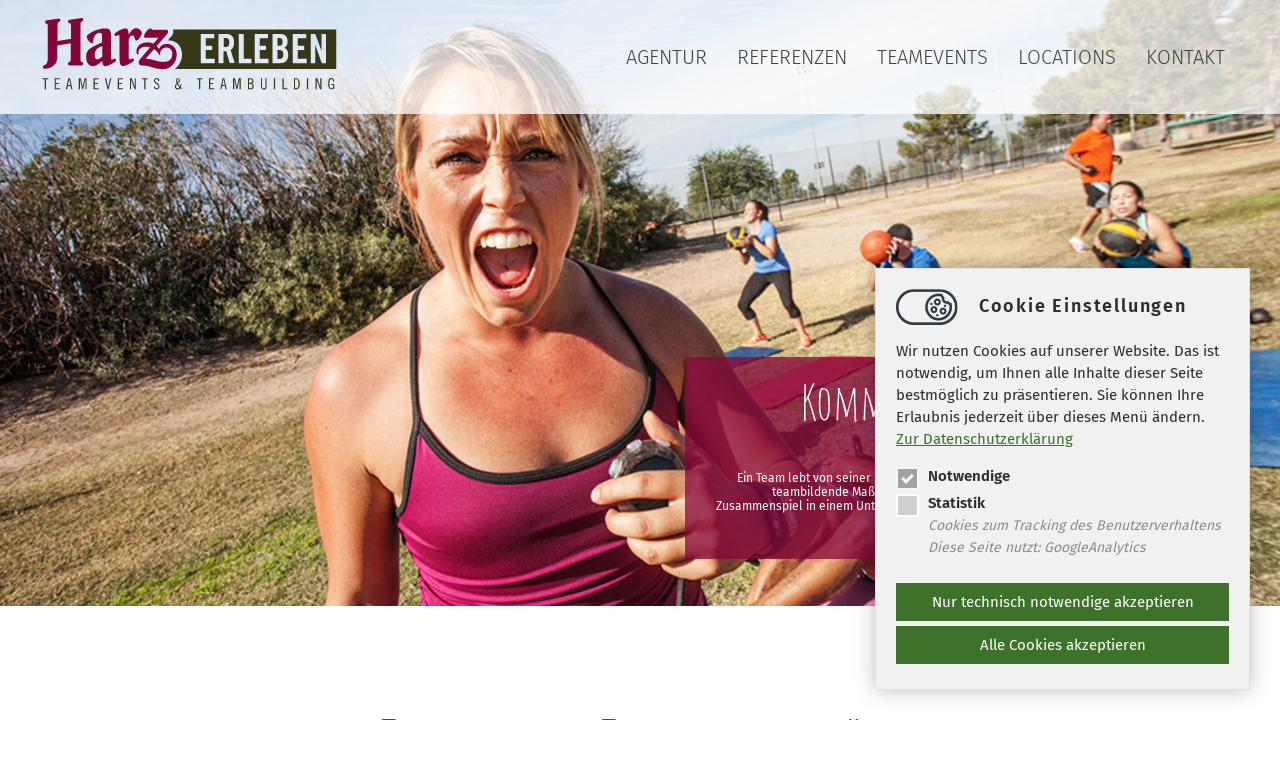

--- FILE ---
content_type: text/html; charset=utf-8
request_url: https://www.harz-erleben.de/home.html
body_size: 7230
content:
<!DOCTYPE html>
<html lang="de-DE">
<head>

<meta http-equiv="Content-Type" content="text/html; charset=utf-8">
<!-- 
	==================================
	Ideengeist web solutions
	www.ideengeist.de  
	==================================

	This website is powered by TYPO3 - inspiring people to share!
	TYPO3 is a free open source Content Management Framework initially created by Kasper Skaarhoj and licensed under GNU/GPL.
	TYPO3 is copyright 1998-2019 of Kasper Skaarhoj. Extensions are copyright of their respective owners.
	Information and contribution at https://typo3.org/
-->

<base href="https://www.harz-erleben.de/">
<link rel="shortcut icon" href="/fileadmin/template_he/img/favicon.png" type="image/png">
<title>Harz Erleben: Home</title>
<meta name="generator" content="TYPO3 CMS">
<meta name="language" content="de">
<meta name="robots" content="INDEX,FOLLOW">
<meta name="keywords" content="teambuilding events, teamevent, team events, teamevents, teamentwicklung, teamtrainings, teamerlebnis, teamausflug, seminare, seminar, abendevent, tagung, tagungen, mehrtagesevent, kurzprogramm, kurzprogramme, harz, teamgeist, incentive reise, firmenevents">
<meta name="description" content="„Harz erleben“ bietet die Möglichkeit, im Harz ein unvergessliches Teamevent zu erleben. Ob Indoor oder Outdoor – erhalten Sie Inspiration für Ihr Teambuilding.">


<link rel="stylesheet" type="text/css" href="typo3temp/assets/css/93d082f37b.css?1604069140" media="all">
<link rel="stylesheet" type="text/css" href="typo3temp/assets/css/361c438f87.css?1604069822" media="all">
<link rel="stylesheet" type="text/css" href="fileadmin/template_he/css/style.css?1644844910" media="all">
<link rel="stylesheet" type="text/css" href="typo3temp/assets/css/92adb11ea1.css?1638564695" media="all">



<script src="fileadmin/template_he/js/jquery.js?1504784184" type="text/javascript"></script>
<script src="typo3temp/assets/js/9a38f34785.js?1604068939" type="text/javascript"></script>


<meta http-equiv="X-UA-Compatible" content="IE=edge,chrome=1" />
<meta name="viewport" content="width=device-width, initial-scale=1" />
<link rel="stylesheet" type="text/css" href="fileadmin/template_he/css/responsive.css" media="screen" />
<!-- Global Site Tag (gtag.js) - Google Analytics -->
<script>
$(document).ready(function() { if ($.fn.igcookieconsent.preference("analytics") === true) {  

var script = document.createElement("script");
script.src = "https://www.googletagmanager.com/gtag/js?id=G-Q14M0Z8F6F";
document.head.appendChild(script);

  window.dataLayer = window.dataLayer || [];
  function gtag(){dataLayer.push(arguments);}
  gtag('js', new Date());

  gtag('config', 'G-Q14M0Z8F6F', { 'anonymize_ip': true });

}}); </script>
</head>
<body>


<div class="all nbar">
  <div class="main">
    <div class="logo"><a href="/" title="Harz Erleben"><svg version="1.1" id="Ebene_1" xmlns="http://www.w3.org/2000/svg" xmlns:xlink="http://www.w3.org/1999/xlink" x="0px" y="0px"
   viewBox="0 0 271 66" style="enable-background:new 0 0 271 66;" xml:space="preserve">
<style type="text/css">
  .st0{fill:#84073A;}
  .st1{fill:#363719;}
  
.collapse .st0, collapse .st1 { fill:#ffffff; }  
</style>
<g>
  <path class="st0" d="M59,9.4c3.1,0,5.1,0.9,5.1,6.1v19.8c0,1.6,0.2,2.2,0.8,2.2c1.1,0,2.1-0.8,2.8-0.8c0.6,0,1.1,0.6,1.1,1.4
    c0,0.5-0.4,1.1-1.2,1.6c-2.9,2.2-7.2,3.9-8.7,3.9c-1.8,0-2.6-1.6-2.6-4.8c-3,2.5-5.5,4.8-8.4,4.8c-4.2,0-6.2-3.7-6.2-8.1
    c0-5.6,2.2-7.5,7-9.9l7.3-3.6v-6.5c0-1.1-0.6-2.1-2.1-2.1c-3.3,0-5.8,3.2-5.8,8.1c0,0.9-0.5,1.3-1.3,1.3c-1.5,0-4.5-3.9-4.5-5.6
    c0-1,0.2-1.4,1.1-2.2C46,12.7,53.1,9.4,59,9.4 M56.2,34.9v-9.6l-3.3,1.6c-2.3,1.2-3.4,3.5-3.4,6.6c0,2.7,0.6,3.9,2.3,3.9
    C53,37.4,54.8,36.1,56.2,34.9"/>
  <path class="st0" d="M80.2,19.4v15.8c0,1.6,0.2,2.2,0.8,2.2c1.1,0,2.1-0.8,2.8-0.8c0.6,0,1.1,0.6,1.1,1.4c0,0.5-0.4,1.1-1.2,1.6
    c-2.9,2.2-7.2,3.9-8.7,3.9c-2.2,0-3.1-1.8-3.1-5.5V17.7c0-1.6-0.2-2.2-0.8-2.2c-1.1,0-2.1,0.8-2.8,0.8c-0.6,0-1.1-0.6-1.1-1.4
    c0-0.5,0.4-1.1,1.2-1.6c2.9-2.2,7-3.9,8.6-3.9c2.2,0,3.1,1.6,3.1,6.1c0,0,2.6-6.3,6.6-6.3c3.1,0,5.3,2.8,5.3,4.6s-3.2,6.6-4.8,6.6
    c-0.8,0-1.1-0.4-1.4-1.3c-0.4-1.2-0.8-3.4-2.7-3.4C81.2,15.8,80.2,19.4,80.2,19.4"/>
  <path class="st0" d="M92.3,42.9c-1.9,0-3.1-0.6-3.1-2.6c0-1.4,0.5-2.2,1.8-3.8l8.5-10c-1.2-0.4-2.4-0.5-3.7-0.5
    c-4.1,0-6.9,1.9-6.9,5.2c0,0.5,0.2,0.9,0.2,1.3c0,0.3-0.2,0.6-0.6,0.6c-0.6,0-1.4-0.9-1.4-3.1c0-4.8,4.4-8,10-8
    c2,0,3.8,0.4,5.4,1.2l4.6-5.4H95.3c-0.8,0-1.3-0.4-1.3-1.4c0-2.2,3.8-6.9,5.6-6.9c1.4,0,1.4,1.1,2,1.1h11.8c1.7,0,2.3,0.6,2.3,1.7
    c0,0.9-0.3,1.7-1.2,2.6l-9.1,10.4c0.9,0.8,1.5,1.8,2.1,2.8c1.1-3.2,4.1-4.7,6.9-4.7c5.5,0,9.1,4.1,9.1,9.8c0,6-4.4,13.1-12.8,13.1
    C103.4,46.2,99.2,42.9,92.3,42.9 M103.1,28.1l-7.7,8.8c6.9,0,10,2.8,16,2.8c5.2,0,8.1-2.4,8.1-7.4c0-3.1-1.8-5.6-5.4-5.6
    c-2.6,0-5.6,1.9-5.6,6.2c0,0.8-0.9,0.8-1.1,0.2C106.6,31.1,105.1,29.4,103.1,28.1"/>
  <path class="st0" d="M28,18.9L27.9,7c0-1.9-0.5-2.2-1.4-2.4c-0.8-0.2-1.2-0.6-1.2-1.4c0-1.2,0.8-1.6,2.2-1.7l9.6-1.4
    c1.3-0.2,2.1,0.2,2.1,1.4c0,0.6-0.3,1.1-1.2,1.6c-1.2,0.6-1.5,1.1-1.5,3.2v30.9c0,1.9,0.5,2.2,1.4,2.5c0.8,0.2,1.2,0.8,1.2,1.6
    c0,1.1-0.8,1.6-2,1.6h-9.9c-1.3,0-2-0.5-2-1.6c0-0.8,0.4-1.4,1.2-1.6c0.9-0.2,1.4-0.6,1.4-2.5V22.8l-12.2,2.1l0.1,10.2
    c0,7-5.4,10.8-11.5,10.8c-1.1,0-1.6-0.6-1.6-1.5c0-1.1,0.6-1.4,1.7-1.9c1.6-0.8,2.8-2,2.8-7.1V7.5c0-1.9-0.5-2.2-1.4-2.4
    C5,4.8,4.6,4.5,4.6,3.7c0-1.2,0.8-1.6,2.2-1.7l9.5-1.4c1.3-0.2,2.1,0.2,2.1,1.4c0,0.6-0.3,1.1-1.2,1.6c-1.2,0.6-1.5,1.1-1.5,3.2v14
    L28,18.9z"/>
</g>
<g>
  <path class="st1" d="M219.2,21.8c0-2.5-0.9-3.7-2.9-3.7h-1.7v7.1h1.6C217.9,25.2,219.2,24.1,219.2,21.8z"/>
  <path class="st1" d="M167.5,18.1h-1.6v8.1h1.6c2.5,0,3.4-0.9,3.4-4.1S170,18.1,167.5,18.1z"/>
  <path class="st1" d="M216.1,28.9h-1.5v8.1h1.9c2.4,0,3.3-1.4,3.3-4.1C219.8,30.3,218.8,28.9,216.1,28.9z"/>
  <path class="st1" d="M120.2,10.4c0.2,0.5,0.3,1.1,0.3,1.7c0,1.8-0.6,3.3-2,4.6l-3.1,3.6c0.2,0,0.5-0.1,0.8-0.1
    c7.1,0,12.1,5.3,12.1,12.8c0,4.9-2.3,9.9-6.5,13.1h145.7V10.4H120.2z M157.8,40.8h-12.6V14.4h12.1v3.9h-7.6v6.8h5.8v3.9h-5.8v7.8
    h8.1V40.8z M171.4,40.8l-3.2-10.9c-0.6,0.1-1.5,0.1-2.4,0.1v10.8h-4.5V14.4h6.4c5.1,0,7.6,2.2,7.6,7.8c0,4.2-1.6,5.9-3.2,6.6
    l3.8,11.9H171.4z M191.1,40.8h-11.6V14.4h4.5v22.5h7.1L191.1,40.8L191.1,40.8z M206.5,40.8h-12.6V14.4H206v3.9h-7.6v6.8h5.8v3.9
    h-5.8v7.8h8.1V40.8z M217.2,40.8h-7.2V14.4h6.7c4.9,0,7,2.5,7,7c0,2.3-0.9,4.6-3.1,5.5c2.3,1,3.6,2.8,3.6,6.2
    C224.3,37.5,222.4,40.8,217.2,40.8z M240.9,40.8h-12.6V14.4h12.1v3.9h-7.6v6.8h5.8v3.9h-5.8v7.8h8.1V40.8z M258.4,40.8h-3.9
    l-5.8-16.5h-0.1v16.5h-4.1V14.4h4.2l5.5,15.1h0.1V14.4h4.1V40.8z"/>
</g>
<g>
  <path class="st1" d="M7.4,54.5v0.9H5.4v9.1H4.3v-9.1H2.2v-0.9H7.4z"/>
  <path class="st1" d="M17.8,54.5v0.9h-3.5v3.4h2.6v0.9h-2.6v3.8H18v0.9h-4.7v-9.9L17.8,54.5L17.8,54.5z"/>
  <path class="st1" d="M27.1,54.5l2.2,9.9h-1.1l-0.6-2.9h-2.5l-0.6,2.9h-1.1l2.2-9.9H27.1z M25.3,60.5h2.2l-1.1-5.4l0,0L25.3,60.5z"/>
  <path class="st1" d="M36.8,54.5l1.8,7.5l0,0l1.7-7.5h1.7v9.9h-1v-9.1l0,0l-2.1,9.1h-0.7l-2.1-9.1l0,0v9.1h-1v-9.9H36.8z"/>
  <path class="st1" d="M53,54.5v0.9h-3.5v3.4h2.6v0.9h-2.6v3.8h3.6v0.9h-4.7v-9.9L53,54.5L53,54.5z"/>
  <path class="st1" d="M59.8,54.5l1.8,7.9l0,0l1.8-7.9h1.1L62,64.4h-1l-2.4-9.9H59.8z"/>
  <path class="st1" d="M74.9,54.5v0.9h-3.5v3.4H74v0.9h-2.6v3.8h3.6v0.9h-4.7v-9.9L74.9,54.5L74.9,54.5z"/>
  <path class="st1" d="M82.9,54.5l2.6,7.4l0,0v-7.4h1.1v9.9h-1.2l-3.1-8.6l0,0v8.6h-1.1v-9.9H82.9z"/>
  <path class="st1" d="M97.4,54.5v0.9h-2.1v9.1h-1.1v-9.1h-2.1v-0.9H97.4z"/>
  <path class="st1" d="M106.8,57c-0.1-1-0.5-1.8-1.5-1.8c-0.8,0-1.4,0.5-1.4,1.3c0,2.2,4,2.3,4,5.5c0,1.6-0.9,2.5-2.5,2.5c-1.6,0-2.5-1.1-2.5-2.8
    h1c0,1.2,0.6,1.9,1.6,1.9c0.9,0,1.5-0.6,1.5-1.6c0-2.2-4-2.5-4-5.4c0-1.4,0.9-2.3,2.4-2.3s2.4,0.9,2.5,2.7
    C107.9,57,106.8,57,106.8,57z"/>
  <path class="st1" d="M127.8,59.6c-0.1,1.2-0.2,1.9-0.7,2.9c0.4,0.4,0.8,0.8,1.2,1.1l-0.6,0.8c-0.4-0.2-0.9-0.5-1.2-0.9
    c-0.5,0.6-1.3,1.1-2.1,1.1c-1.6,0-2.5-1-2.5-2.5c0-1.5,1-2.4,1.6-3.1c-0.2-0.5-0.7-1.8-0.7-2.5c0-1.4,0.8-2.1,1.8-2.1
    c1.1,0,1.8,0.8,1.8,1.8c0,1.4-0.9,2.2-1.8,3c0.5,1,1.1,1.9,1.8,2.8c0.3-0.7,0.4-1.5,0.5-2.2L127.8,59.6z M124.5,63.6
    c0.5,0,1.1-0.4,1.4-0.8c-0.8-0.9-1.5-2.1-2-3c-0.5,0.5-1.1,1.4-1.1,2.1C122.9,62.9,123.4,63.6,124.5,63.6z M124.3,58.2
    c0.6-0.8,1.1-1.4,1.1-2.3c0-0.5-0.4-0.9-0.7-0.9c-0.5,0-0.9,0.3-0.9,1.3C123.8,57.1,124,57.6,124.3,58.2z"/>
  <path class="st1" d="M146.8,54.5v0.9h-2.1v9.1h-1.1v-9.1h-2.1v-0.9H146.8z"/>
  <path class="st1" d="M157.2,54.5v0.9h-3.5v3.4h2.6v0.9h-2.6v3.8h3.6v0.9h-4.7v-9.9L157.2,54.5L157.2,54.5z"/>
  <path class="st1" d="M166.5,54.5l2.2,9.9h-1.1l-0.6-2.9h-2.5l-0.6,2.9h-1.1l2.2-9.9H166.5z M164.7,60.5h2.2l-1.1-5.4l0,0L164.7,60.5z"/>
  <path class="st1" d="M176.1,54.5l1.8,7.5l0,0l1.7-7.5h1.7v9.9h-1v-9.1l0,0l-2.1,9.1h-0.7l-2.1-9.1l0,0v9.1h-1v-9.9H176.1z"/>
  <path class="st1" d="M187.8,54.5h2.6c1.5,0,2.4,1,2.4,2.5c0,1-0.5,1.9-1.5,2.2l0,0c1.2,0.3,1.8,1.3,1.8,2.5c0,1.8-1,2.8-3.2,2.8h-2L187.8,54.5
    L187.8,54.5z M188.9,58.7h0.6c1.5,0,2.2-0.5,2.2-1.8c0-1.1-0.5-1.5-1.8-1.5h-1.1V58.7z M188.9,63.5h1.1c1.3,0,2-0.6,2-1.8
    c0-1.3-0.6-2-2-2h-1.1V63.5z"/>
  <path class="st1" d="M200.6,54.5v7.3c0,1,0.3,1.9,1.5,1.9s1.5-0.9,1.5-1.9v-7.3h1.1v7.4c0,1.6-0.8,2.8-2.5,2.8s-2.5-1.2-2.5-2.8v-7.4H200.6z"/>
  <path class="st1" d="M212.4,54.5v9.9h-1.1v-9.9H212.4z"/>
  <path class="st1" d="M220.2,54.5v9.1h3.2v0.9h-4.3v-9.9H220.2z"/>
  <path class="st1" d="M229.4,54.5h1.8c2.1,0,3.4,1.2,3.4,5s-1.3,5-3.4,5h-1.8V54.5z M230.4,63.5h0.6c1.6,0,2.5-0.6,2.5-4.1s-0.9-4.1-2.5-4.1
    h-0.6V63.5z"/>
  <path class="st1" d="M242.2,54.5v9.9h-1.1v-9.9H242.2z"/>
  <path class="st1" d="M250.5,54.5l2.6,7.4l0,0v-7.4h1.1v9.9H253l-3.1-8.6l0,0v8.6h-1.1v-9.9H250.5z"/>
  <path class="st1" d="M264.8,57.5c-0.1-1.3-0.5-2.3-1.6-2.3c-1.2,0-1.8,1.1-1.8,4.2c0,3.1,0.6,4.2,1.8,4.2c1,0,1.6-0.5,1.6-1.6v-1.4h-1.4v-0.9
    h2.4v4.6h-0.7l-0.1-0.8c-0.4,0.5-1,0.9-1.8,0.9c-1.8,0-2.9-1.4-2.9-5.1c0-3.8,1.1-5.1,2.9-5.1c1.8,0,2.5,1.6,2.6,3.2H264.8z"/>
</g>
</svg></a></div>
    <div class="navi"><ul class="l1"><li class="i-19"><a href="agentur.html" title="Agentur">Agentur</a></li><li class="i-269"><a href="referenzen.html" title="Referenzen">Referenzen</a></li><li class="i-20"><a href="teamevents.html" title="Teamevents">Teamevents</a><ul class="l2"><li class="i-28"><a href="teamevents/teambuildingteamtraining.html" title="Teambuilding/Teamtraining">Teambuilding/Teamtraining</a></li><li class="i-187"><a href="teamevents/weihnachtsfeiern.html" title="Weihnachtsfeiern">Weihnachtsfeiern</a></li><li class="i-31"><a href="teamevents/abendevents.html" title="Abendevents">Abendevents</a></li></ul></li><li class="i-201"><a href="locations.html" title="Locations">Locations</a><ul class="l2"><li class="i-33"><a href="locations/eventlocations.html" title="Eventlocations">Eventlocations</a></li><li class="i-32"><a href="locations/tagungenseminare.html" title="Tagungen/Seminare">Tagungen/Seminare</a></li><li class="i-204"><a href="locations/fuerst-stolberg-huette-ilsenburg.html" title="Fürst Stolberg Hütte Ilsenburg">Fürst Stolberg Hütte Ilsenburg</a></li><li class="i-311"><a href="locations/fuerstlicher-marstall-wernigerode.html" title="Fürstlicher Marstall Wernigerode">Fürstlicher Marstall Wernigerode</a></li></ul></li><li class="i-23"><a href="kontakt.html" title="Kontakt">Kontakt</a></li></ul></div>
    <a class="mobileMenuOpen" href="#mobilemenu"></a>
    <div class="clear"></div>
  </div>
</div> 
<div class="all"><div id="slider"><div class="slide"><img src="fileadmin/_processed_/3/a/csm_header_agentur_klein_2d19c1b4c4.jpg" width="100%" /><div class="all"><div class="main"><div class="box"><span class="ueb">Komm, wir machen Teamwork!</span><p class="bodytext">Ich Team. Du work.<br />Ein Team lebt von seiner Motivation. Neuen Schwung kann ein Betriebsausflug oder eine teambildende Maßnahme bringen. Harz erleben hat Ideen und Bausteine, die das Zusammenspiel in einem Unternehmen stärken, sei es sportlich, beim Kochkurs oder einem Outdoor-Training im Harz.&nbsp;</p></div></div></div></div></div></div>
<div class="all content"><div class="main"><!--TYPO3SEARCH_begin--><div class="csc-header csc-header-n1"><h1 class="csc-header-alignment-center csc-firstHeader">Teamevents und Teamerlebnisse im Harz</h1></div><p class="align-center">Sie sind auf der Suche nach einem ganz besonderen Teamevent in einzigartigen Locations?<br />Im Harz kann man: fliegen, sich in Bäche stürzen, mit Fabelwesen um die Häuser ziehen, richtig gut essen, Kultur genießen, Spuren im Schnee hinterlassen ... und noch viel mehr erleben!&nbsp;<br />Gemeinsam mit den besten Partnern der Region haben wir attraktive Programme für Ihr Teamevent entwickelt. Dabei wird die Kommunikation untereinander trainiert und das Arbeitsklima verbessert.&nbsp;<br />Ob Outdoorevent oder Abendgala – wir erstellen Ihnen ein Angebot, welches genau zu Ihren Wünschen und Ihrem Team passt.&nbsp;</p><!--TYPO3SEARCH_end--></div></div><div class="all content"><div class="main"><!--TYPO3SEARCH_begin--><div class="teaserstage"><div class="teaser teaser1-3"><div class="teaserC olive"><img src="fileadmin/_processed_/1/0/csm_teaser1_2877fa6280.jpg" width="100%" /><div class="overlay"><span class="ueb"><a href="teamevents.html" title="Teambuilding/ Teamtraining">Teambuilding/ Teamtraining</a></span><p class="bodytext">... gemeinsam intensiv mit Sport oder Spielen mehr erleben. Das stärkt das Zusammenspiel Ihres Teams.</p></div></div></div><div class="teaser teaser1-3"><img src="fileadmin/user_upload/harz-erleben/teaser/teaser2.jpg" width="100%" /><div class="overlay"><span class="ueb"></span></div></div><div class="teaser teaser1-3"><div class="teaserC red"><img src="" width="100%" /><div class="overlay"><span class="ueb"><a href="teamevents.html" title="Kurz- und Tagesprogramme">Kurz- und Tagesprogramme</a></span><p class="bodytext">... als Baustein oder Rahmenprogramm<br />für Tagungen und Betriebsausflüge </p></div></div></div><div class="teaser teaser1-3h"><div class="teaserC grey"><img src="fileadmin/user_upload/teaser3.jpg" width="100%" /><div class="overlay"><span class="ueb"><a href="teamevents.html" title="Ein-/ Mehrtagesevents für Teams">Ein-/ Mehrtagesevents für Teams</a></span><p class="align-center">... ob offline oder GPS gesteuert, <br />als Challenge oder Actionprogramm<br />für Teams oder die, <br />die es noch werden sollen, <br />diese Programme steigern den Teamgeist.<br /><br /></p></div></div></div><div class="teaser teaser2-3"><img src="fileadmin/user_upload/harz-erleben/teaser/teaser4.jpg" width="100%" /><div class="overlay"><span class="ueb"></span></div></div><div class="teaser teaser1-3"><div class="teaserC blue"><img src="" width="100%" /><div class="overlay"><span class="ueb"><a href="locations.html" title="Tagungen/ Seminare">Tagungen/ Seminare</a></span><p class="bodytext">... gemeinsam bei Ihrer Firmenveranstaltung intensiv mehr erleben</p></div></div></div><div class="teaser teaser1-3"><div class="teaserC olive"><img src="" width="100%" /><div class="overlay"><span class="ueb"><a href="locations.html" title="Abendevents">Abendevents</a></span><p class="bodytext">... urig oder im Galaoutfit, <br />Hauptsache ein Teamerlebnis mit Spaß. </p></div></div></div><div class="clear"></div></div><!--TYPO3SEARCH_end--></div></div><div class="all dist"><img src="fileadmin/_processed_/2/2/csm_stoerer_b0ef9f7524.jpg" width="100%" /><div class="all"><div class="main"><div class="box"><span class="ueb">der harz von seiner actionreichsten seite Individuelle Teamevents mit Mehrwerten</span><p class="bodytext">Wer belohnen will, muss sich Gedanken machen. Wer wertschätzen will, muss die Individualität der Gruppe berücksichtigen. Man kann also nicht alle(s) über einen Kamm scheren, aber im Harz kann man alles erleben. Ob ein abenteuerliches Teambuilding im Wald, eine mystischer Betriebsausflug durch die Unterwelt oder ein paar relaxte Tage im Team mit bester Unterhaltung – Ihr Ziel lässt sich rund um den Brocken realisieren, professionell vorbereitet und perfekt umgesetzt. Harz erleben hat die Bausteine, die Ihr Incentive zum Erlebnis werden lässt.</p></div></div></div></div><div class="all content"><div class="main"><!--TYPO3SEARCH_begin--><div class="csc-header csc-header-n4"><h2 class="csc-header-alignment-center">Bei Teamevents spaß gehabt und abgelichtet</h2></div><p class="align-center">Hier finden Sie einige Impressionen erfolgreich absolvierter Teambuildings vom Bogenschießen über Wallrunning oder eine gemeinsame Floßfahrt.</p><!--TYPO3SEARCH_end--></div></div><div class="all content pb"><div class="main"><div class="teaserstage image"><div class="teaser teaser1-3h"><img src="fileadmin/user_upload/bildteaser1.jpg" width="100%" /><div class="overlay"><span class="ueb"></span></div></div><div class="teaser teaser1-3"><img src="fileadmin/user_upload/bildteaser2.jpg" width="100%" /><div class="overlay"><span class="ueb"></span></div></div><div class="teaser teaser1-3"><img src="fileadmin/_processed_/1/e/csm_Live_Cooking5_4316429176.jpg" width="100%" /><div class="overlay"><span class="ueb"></span></div></div><div class="teaser teaser1-3"><img src="fileadmin/_processed_/5/0/csm_PC8_9e60f0183d.jpg" width="100%" /><div class="overlay"><span class="ueb"></span></div></div><div class="teaser teaser1-3h right"><img src="fileadmin/_processed_/f/1/csm_PC19_1af4217893.jpg" width="100%" /><div class="overlay"><span class="ueb"></span></div></div><div class="teaser teaser1-3"><img src="fileadmin/_processed_/6/a/csm_FTK_Promo__2__f3d009e1cb.jpg" width="100%" /><div class="overlay"><span class="ueb"></span></div></div><div class="teaser teaser1-3"><img src="fileadmin/_processed_/7/c/csm_PC13_4a219a2966.jpg" width="100%" /><div class="overlay"><span class="ueb"></span></div></div><div class="teaser teaser3-3 align-center"><div class="teaserC olive"><img src="" width="100%" /><div class="overlay"><span class="ueb"><a href="http://www.instagram.com/harzerleben/" title="NOCH MEHR FOTOS UNSERER INCENTIVES FINDEN SIE AUF INSTAGRAM" target="_blank">NOCH MEHR FOTOS UNSERER INCENTIVES FINDEN SIE AUF INSTAGRAM</a></span></div></div></div><div class="clear"></div></div></div></div><div class="all content pb partner"><div class="main"><div class="csc-header csc-header-n1"><h1 class="csc-firstHeader">Unsere Partner</h1></div><div class="csc-textpic csc-textpic-center csc-textpic-above"><div class="csc-textpic-imagewrap"><div class="csc-textpic-center-outer"><div class="csc-textpic-center-inner"><div class="csc-textpic-imagerow csc-textpic-imagerow-last"><div class="csc-textpic-imagecolumn csc-textpic-firstcol"><div class="csc-textpic-image csc-textpic-last"><a href="http://www.harzdrenalin.de"><img src="fileadmin/_processed_/c/8/csm_harzdrenalin_hover_24a86e53b9.png" width="150" height="113" alt=""></a></div></div>
<div class="csc-textpic-imagecolumn"><div class="csc-textpic-image csc-textpic-last"><a href="http://www.harzkoehlerei.de"><img src="fileadmin/_processed_/f/6/csm_harzkoehlerei_hover_c4b0c197b4.png" width="150" height="113" alt=""></a></div></div>
<div class="csc-textpic-imagecolumn"><div class="csc-textpic-image csc-textpic-last"><a href="http://www.hasseroeder-burghotel.de"><img src="fileadmin/_processed_/b/7/csm_hasseroeder_hover_7ca61678a4.png" width="150" height="113" alt=""></a></div></div>
<div class="csc-textpic-imagecolumn"><div class="csc-textpic-image csc-textpic-last"><img src="fileadmin/_processed_/1/a/csm_DieWanderei_Wortbildmarke_gruen%402x-100_eb5d31865b.jpg" width="150" height="179" alt=""></div></div>
<div class="csc-textpic-imagecolumn"><div class="csc-textpic-image csc-textpic-last"><a href="http://www.erlebnis-talsperre-harz.de"><img src="fileadmin/_processed_/b/0/csm_logobootsverleih_hover_e7411e4829.png" width="150" height="113" alt=""></a></div></div>
<div class="csc-textpic-imagecolumn"><div class="csc-textpic-image csc-textpic-last"><a href="https://www.survivaltours-abenteuer.de"><img src="fileadmin/_processed_/c/6/csm_survivaltours_hover_1dd05a1fe9.png" width="150" height="113" alt=""></a></div></div>
<div class="csc-textpic-imagecolumn csc-textpic-lastcol"><div class="csc-textpic-image csc-textpic-last"><a href="http://www.titan-rt.de/start/"><img src="fileadmin/_processed_/f/5/csm_titan_hover_59b04d58a3.png" width="150" height="113" alt=""></a></div></div></div></div></div></div><div class="csc-textpic-text"></div></div></div></div>


<div class="all footer">
  <div class="main">
    <div class="footer1 c70">
      <h3>Wir sind ganz Ohr</h3>
      <div class="footer1-1 c20">STUDIO D4 Event GmbH & Co. KG<br />Hornstraße 18<br />38855 Wernigerode</div>
      <div class="footer1-2 c40">Tel: 03943 630383<br />E-Mail:&nbsp;<a href="javascript:linkTo_UnCryptMailto('ocknvq,vgcogxgpvuBjctb\/gtngdgp0fg');" title="teamevents@harz-erleben.de">teamevents<span>&#064;</span>harz-erleben.de</a><br /><br />Ansprechpartnerin: <br />Melanie Kipper</div>
      <div class="footer1-3 c40"><br /><a href="impressum.html">Impressum</a><br /><a href="datenschutz.html">Datenschutz</a></div>
    </div>
    <div class="footer2 c30"><h3>Folgen & staunen</h3><a href="https://www.facebook.com/HarzErleben/" title="Harz Erleben bei Facebook" target="_top"><img src="fileadmin/template_he/img/fb.png" width="59" height="59"   alt="Harz Erleben bei Facebook" ></a><a href="https://www.instagram.com/harzerleben/" title="Harz Erleben bei Instagram" target="_top"><img src="fileadmin/template_he/img/icon_Instagram.png" width="59" height="59"   alt="Harz Erleben bei Instagram" ></a></div>

    <div class="clear"></div>
    <div class="footer3"><a href="http://www.studiod4.de" title="Harz Erleben ist eine Marke von Studio D4" target="_blank">Harz Erleben ist eine Marke von Studio D4</a></div>
  </div>
</div> 

<nav id="mobilemenu"><ul><li><a href="home.html">Home</a></li><li><a href="agentur.html" title="Agentur">Agentur</a></li><li><a href="referenzen.html" title="Referenzen">Referenzen</a></li><li><a href="teamevents.html" title="Teamevents">Teamevents</a><ul><li><a href="teamevents/teambuildingteamtraining.html" title="Teambuilding/Teamtraining">Teambuilding/Teamtraining</a></li><li><a href="teamevents/weihnachtsfeiern.html" title="Weihnachtsfeiern">Weihnachtsfeiern</a></li><li><a href="teamevents/abendevents.html" title="Abendevents">Abendevents</a></li></ul></li><li><a href="locations.html" title="Locations">Locations</a><ul><li><a href="locations/eventlocations.html" title="Eventlocations">Eventlocations</a></li><li><a href="locations/tagungenseminare.html" title="Tagungen/Seminare">Tagungen/Seminare</a></li><li><a href="locations/fuerst-stolberg-huette-ilsenburg.html" title="Fürst Stolberg Hütte Ilsenburg">Fürst Stolberg Hütte Ilsenburg</a></li><li><a href="locations/fuerstlicher-marstall-wernigerode.html" title="Fürstlicher Marstall Wernigerode">Fürstlicher Marstall Wernigerode</a></li></ul></li><li><a href="kontakt.html" title="Kontakt">Kontakt</a></li><li></li><li><a href="impressum.html">Impressum</a></li><li><a href="datenschutz.html">Datenschutz</a></li></ul></nav>
<div class="hidden-desktop"></div>

<script src="typo3temp/assets/js/17a4ddd748.js?1638609616" type="text/javascript"></script>


</body>
</html>

--- FILE ---
content_type: text/css; charset=utf-8
request_url: https://www.harz-erleben.de/typo3temp/assets/css/93d082f37b.css?1604069140
body_size: 8
content:
/* specific page styles for extension "tx_cssstyledcontent" */
	.csc-textpic-intext-right-nowrap .csc-textpic-text { margin-right: 630px; }
	.csc-textpic-intext-left-nowrap .csc-textpic-text { margin-left: 630px; }

--- FILE ---
content_type: text/css; charset=utf-8
request_url: https://www.harz-erleben.de/fileadmin/template_he/css/responsive.css
body_size: 2317
content:
.hidden-desktop { display: none; }
.hidden-tablet { display: block; }

/* All except large Screens */
@media (max-width: 3220px) {
.hidden-desktop { display: none; }
}

/* Only Phones */
@media (max-width: 767px) {
  .hidden-desktop { display: block; }
  .hidden-phone { display: none; }
}

/* Only Tablets (Portrait) */
@media (min-width: 768px) and (max-width: 959px) {
  /*.hidden-desktop { display: block; }*/
  .hidden-tablet { display: none; }


}






/* All except large Screens */
@media (max-width: 3220px) {

}


/* Only Phones and Tablets (Portrait) */
@media (max-width: 959px) {


}

/* Only Tablets (Portrait) */
@media (min-width: 768px) and (max-width: 959px) {

}

/* Only Tablets (Portrait) and Phones (Landscape) */
@media (min-width: 480px) and (max-width: 959px) {

}

/* Only Phones */
@media (max-width: 767px) {

  
div {
   -webkit-box-sizing: border-box;
  -moz-box-sizing: border-box;
  box-sizing: border-box;
}
input {
    -webkit-appearance: none;
}
* {
  -webkit-text-size-adjust: none;
}

.mobileMenuOpen {
  display:inline;
  padding:5px 0px 5px 0px;
  height:40px;
  width:60px;
  position:absolute;
  left:0px;
  left:0px;
  top:30px;
  background: center center no-repeat transparent;
  background-image:  url('[data-uri]');

}
.mobileMenuOpen a{

}



.all {
  min-width: 100%;
  background:#fff;
}

.c33,
.c50, .c25,
.c20, .c40,
.c70, .c30,
.teaser3-3,
.main {
    width: 100%;

}
.nbar {
    position: static;
}

.partner,
.navi { display:none; }
.nbar .logo { width:100%; text-align:center; }
.nbar .logo svg { max-width:250px; }
.slide .all {
  bottom: 5px;
}
.ueb {
    font-size: 28px;
    display: block;
    margin-bottom: 15px;
    line-height: 30px;
}
.slide .all .box { padding:10px 20px; width:100%; }

.content.pb,
.content {
    font-size: 16px;
    padding: 30px 20px 0 20px;
}
h1, h2, h3 {
    font-size: 30px;
}
.teaserstage {
    margin-right: 0px;
}
.teaser2-3,
.teaser1-3h,
.teaser1-3 {
  width: 100%;
  height:290px;
}
.teaser2-3 { height:150px; }
.dist .all .box {
    position: static;
    font-size: 16px;
    background: rgba(132,7,58,1);
    color: #fff;
    width: 100%;
}
.dist.big .all .box { width:100%; }
.dist .all {
    position: static;
    bottom: 0px;
}
.teaserstage.image .teaser1-3h.right {
    float: none;
}
.content.stimme {
    padding: 20px 10px;
  font-size:14px;
}
.footer .main > .c70, .footer .main > .c30 {
    padding: 20px 20px;
}
.footer { font-size:15px; }
.footer .c40 { padding-top:10px; }
.footer h3 { margin:0px 0px 20px 0; font-size:30px; }
.footer3 { width:100%; padding: 10px 20px 40px 20px; }

.dist.big ul { float:none; padding-bottom:30px; }
.eventdetail .c25, .eventdetail .c50 {
    padding-right: 0px;
}
.eventdetail h2.subtitle { margin-top:-20px; font-size: 20px; line-height: 20px;  }
.content.book { padding:20px 20px; }

.content.book .selectBox,
.sword, .content.book .formField .field_normal { width:100% !important; }
.content.book .type-button {
    margin-right: 0%;
}



  div.csc-textpic-responsive, div.csc-textpic-responsive * { -moz-box-sizing: border-box; -webkit-box-sizing: border-box; box-sizing: border-box;  }

  /* Clear floats after csc-textpic and after csc-textpic-imagerow */
  div.csc-textpic, div.csc-textpic div.csc-textpic-imagerow, ul.csc-uploads li { overflow: hidden; }

  /* Set padding for tables */
  div.csc-textpic .csc-textpic-imagewrap table { border-collapse: collapse; border-spacing: 0; }
  div.csc-textpic .csc-textpic-imagewrap table tr td { padding: 0; vertical-align: top; }

  /* Settings for figure and figcaption (HTML5) */
  div.csc-textpic .csc-textpic-imagewrap figure, div.csc-textpic figure.csc-textpic-imagewrap { margin: 0; display: table; }

  /* Captions */
  figcaption.csc-textpic-caption { display: table-caption; }
  .csc-textpic-caption { text-align: left; caption-side: bottom; }
  div.csc-textpic-caption-c .csc-textpic-caption, .csc-textpic-imagewrap .csc-textpic-caption-c { text-align: center; }
  div.csc-textpic-caption-r .csc-textpic-caption, .csc-textpic-imagewrap .csc-textpic-caption-r { text-align: right; }
  div.csc-textpic-caption-l .csc-textpic-caption, .csc-textpic-imagewrap .csc-textpic-caption-l { text-align: left; }

  /* Float the columns */
  div.csc-textpic div.csc-textpic-imagecolumn { float: none; }

  /* Border just around the image */
  div.csc-textpic-border div.csc-textpic-imagewrap img {
    border: 2px solid black;
    padding: 0px 0px;
  }

  div.csc-textpic .csc-textpic-imagewrap img { border: none; display: block; }

  /* Space below each image (also in-between rows) */
  div.csc-textpic .csc-textpic-imagewrap .csc-textpic-image { margin-bottom: 30px; }
  div.csc-textpic .csc-textpic-imagewrap .csc-textpic-imagerow-last .csc-textpic-image { margin-bottom: 0; }

  /* colSpace around image columns, except for last column */
  div.csc-textpic-imagecolumn, td.csc-textpic-imagecolumn .csc-textpic-image { margin-right: 0px; }
  div.csc-textpic-imagecolumn.csc-textpic-lastcol, td.csc-textpic-imagecolumn.csc-textpic-lastcol .csc-textpic-image { margin-right: 0; }

  /* Add margin from image-block to text (in case of "Text & Images") */
  div.csc-textpic-intext-left .csc-textpic-imagewrap,
  div.csc-textpic-intext-left-nowrap .csc-textpic-imagewrap {
    margin-right: 0px;
  }
  div.csc-textpic-intext-right .csc-textpic-imagewrap,
  div.csc-textpic-intext-right-nowrap .csc-textpic-imagewrap {
    margin-left: 0px;
  }

  /* Positioning of images: */

  /* Center (above or below) */
  div.csc-textpic-center .csc-textpic-imagewrap, div.csc-textpic-center figure.csc-textpic-imagewrap { overflow: hidden; }
  div.csc-textpic-center .csc-textpic-center-outer { position: relative; float: none; right: 0px; }
  div.csc-textpic-center .csc-textpic-center-inner { position: relative; float: none; right: 0px; }

  /* Right (above or below) */
  div.csc-textpic-right .csc-textpic-imagewrap { float: none; }
  div.csc-textpic-right div.csc-textpic-text { clear: both; }

  /* Left (above or below) */
  div.csc-textpic-left .csc-textpic-imagewrap { float: none; }
  div.csc-textpic-left div.csc-textpic-text { clear: both; }

  /* Left (in text) */
  div.csc-textpic-intext-left .csc-textpic-imagewrap { float: none; }

  /* Right (in text) */
  div.csc-textpic-intext-right .csc-textpic-imagewrap { float: none; }

  /* Right (in text, no wrap around) */
  div.csc-textpic-intext-right-nowrap .csc-textpic-imagewrap { float: none; }

  /* Left (in text, no wrap around) */
  div.csc-textpic-intext-left-nowrap .csc-textpic-imagewrap { float: none; }

  div.csc-textpic div.csc-textpic-imagerow-last, div.csc-textpic div.csc-textpic-imagerow-none div.csc-textpic-last { margin-bottom: 0; }


.csc-textpic-text {
  width:100%;
}

.csc-textpic-imagewrap img {
  max-width:100%;
  height:auto;
}

  /* Layout */

}

/* Only Phones (Landscape) */
@media (min-width: 480px) and (max-width: 767px) {



}

/* Only Phones (Portrait) */
@media (max-width: 400px) {

.teaser1-3.event a.link1,
.teaser1-3.event a.link2 {position:relative; float:none; bottom:initial; left:initial; text-align:center; right:initial; display:block; margin:5px 20px }

}

--- FILE ---
content_type: application/javascript; charset=utf-8
request_url: https://www.harz-erleben.de/typo3temp/assets/js/17a4ddd748.js?1638609616
body_size: 5806
content:


/*!
 * igcookieconsent - jQuery plugin for displaying cookie/privacy message
 *
 * Copyright (c) 2018 Ketan Mistry (https://iamketan.com.au)
 *
 * Licensed under the MIT license:
 *   http://www.opensource.org/licenses/mit-license.php
 *
 * Version: 0.3
 *
 */
(function($) {

    /*
    |--------------------------------------------------------------------------
    | Cookie Message
    |--------------------------------------------------------------------------
    |
    | Displays the cookie message on first visit or 30 days after their
    | last visit.
    |
    | Options:
    |  - title : Title for the popup
    |  - message : Message to display within the popup
    |  - link : Link to privacy page
    |  - delay : Time before the popup is displayed after page load
    |  - expires : Days for the cookie to expire
    |  - onAccept : Optional callback function when 'Accept' button is clicked
    |  - uncheckBoxes : Unchecks all checkboxes on page load that have class
    |                   .igcookieconsent applied to them. Set to true to turn this
    |                   option on
    | - moreInfoLabel : Label for the link to privacy policy
    | - acceptBtnLabel : Label for the accept cookies button
    | - cookieTypes : Array of cookie types to list with checkboxes
    |
    */
    $.fn.igcookieconsent = function(options) {

        var $element = $(this);

        // Set defaults
        var settings = $.extend({
            cookieTypes: [
                {
                    type: 'Statistik',
                    value: 'analytics',
                    description: '...'
                },
                {
                    type: 'Marketing / Multimedia',
                    value: 'marketing',
                    description: '...'
                }
            ],
            title: '...',
            message: '...',
			necessary: '...',
            link: '/',
            delay: 2000,
            expires: 30,
            moreInfoLabel: '...',
            acceptBtnLabel: '...',
			acceptBtnLabel1: '...',
            acceptAllBtnLabel: '...',
            onAccept: function(){},
            uncheckBoxes: false
        }, options);

        var myCookie = getCookie('cookieControl');
        var myCookiePrefs = getCookie('cookieControlPrefs');


        // Set the 'necessary' cookie type checkbox which can not be unchecked
        var cookieTypes = '<li><label class="disabled" title="These are cookies that are essential for the website to work correctly."><input type="checkbox" name="gdpr[]" value="necessary" checked="checked" disabled="disabled"><span></span>' + settings.necessary + '</label></li>';

        // Generate list of cookie type checkboxes
        $.each(settings.cookieTypes, function(index, field) {
            if (field.type !== '' && field.value !== '' && field.items > 0) {
                var cookieTypeDescription = '';
                if (field.description !== false) {
                    cookieTypeDescription = '<i>' + field.description + '</i>';
                }
                cookieTypes += '<li><label for="gdpr-cookietype-' + field.value + '"' + '><input type="checkbox" id="gdpr-cookietype-' + field.value + '" name="gdpr[]" value="' + field.value + '" data-auto="on"><span></span>' + field.type + '</label>' + cookieTypeDescription + '</li>';
            }
        });

        // Display cookie message on page
        var cookieMessage = '<div id="gdpr-cookie-message" style="display:none;" class="gdpr-cookie-message"><h4><img src="/typo3conf/ext/ig_cookieconsent/Resources/Public/Icons/icon.png" /> ' + settings.title + '</h4><p>' + settings.message + ' <br /><a href="' + settings.link + '">' + settings.moreInfoLabel + '</a><div id="gdpr-cookie-types" style=""><ul>' + cookieTypes + '</ul></div><p><button id="gdpr-cookie-accept" type="button">' + settings.acceptBtnLabel + '</button><button id="gdpr-cookieall-accept" type="button">' + settings.acceptAllBtnLabel + '</button></p></div>';
        //setTimeout(function(){
        //    $('body').append(cookieMessage);
        //    $('#gdpr-cookie-message').hide().fadeIn('slow');
        //}, settings.delay);
		$('body').append(cookieMessage);

        // When accept button is clicked drop cookie
        $('body').on('click','#gdpr-cookie-accept', function(){
            // Set cookie
            dropCookie(true, settings.expires);

            // If 'data-auto' is set to ON, tick all checkboxes because
            // the user hasn't clicked the customise cookies button
            //$('input[name="gdpr[]"][data-auto="on"]').prop('checked', true);

            // Save users cookie preferences (in a cookie!)
            var prefs = [];
            $.each($('input[name="gdpr[]"]').serializeArray(), function(i, field){
                prefs.push(field.value);
            });
            setCookie('cookieControlPrefs', JSON.stringify(prefs), 365);

            // Run callback function
            settings.onAccept.call(this);

	        //$('#gdpr-cookie-message').fadeOut('fast', function() {
	        //});
            $('.gdpr-cookie-message').hide();
			$('.gdpr-cookie-teaser').show();
        });

        // When accept all button is clicked drop cookie
        $('body').on('click','#gdpr-cookieall-accept', function(){
            // Set cookie
            dropCookie(true, settings.expires);

            // If 'data-auto' is set to ON, tick all checkboxes because
            // the user hasn't clicked the customise cookies button
            $('input[name="gdpr[]"]').prop('checked', true);

            // Save users cookie preferences (in a cookie!)
            var prefs = [];
            $.each($('input[name="gdpr[]"]').serializeArray(), function(i, field){
                prefs.push(field.value);
            });
            setCookie('cookieControlPrefs', JSON.stringify(prefs), 365);

            // Run callback function
            settings.onAccept.call(this);

	        //$('#gdpr-cookie-message').fadeOut('fast', function() {
	        //});
            $('.gdpr-cookie-message').hide();
			$('.gdpr-cookie-teaser').show();

			$('#gdpr-cookie-accept').text(settings.acceptBtnLabel1);
        });

        // Display cookie message on page
        var cookieTeaser = '<div id="gdpr-cookie-teaser" style="display:none;" class="gdpr-cookie-teaser"><svg xmlns="http://www.w3.org/2000/svg" width="62" viewBox="0 0 246.751 143.29"><path fill="#F1F1F1" d="M174.03 142.402H71.201a70.35 70.35 0 01-27.66-5.622c-8.47-3.598-16.083-8.742-22.63-15.289-6.547-6.547-11.691-14.16-15.289-22.63C1.892 90.082 0 80.775 0 71.202s1.891-18.88 5.622-27.66c3.598-8.47 8.742-16.083 15.289-22.63C27.458 14.364 35.07 9.22 43.54 5.62A70.353 70.353 0 0171.2 0h102.83c9.572 0 18.879 1.891 27.66 5.622 8.469 3.598 16.082 8.742 22.63 15.289 6.546 6.547 11.69 14.16 15.288 22.63 3.73 8.78 5.622 18.087 5.622 27.66s-1.891 18.88-5.622 27.66c-3.598 8.47-8.742 16.083-15.289 22.63-6.547 6.547-14.16 11.691-22.63 15.289a70.35 70.35 0 01-27.66 5.622z"/><path fill="#313C47" class="mo" d="M195.2 70.97a4.66 4.66 0 004.655-4.655c0-2.566-2.089-4.655-4.655-4.655s-4.655 2.089-4.655 4.655a4.66 4.66 0 004.655 4.656z"/><circle fill="#313C47" class="mo" cx="164.61" cy="103.587" r="4.655"/><path fill="#313C47" class="mo" d="M140.955 63.273a4.66 4.66 0 004.655-4.655c0-2.567-2.088-4.655-4.655-4.655s-4.655 2.088-4.655 4.655a4.66 4.66 0 004.655 4.655z"/><path fill="#313C47" class="mo" d="M221.53 58.842a53.034 53.034 0 00-.997-3.668l-.404-1.299-1.34.233c-.568.098-1.11.15-1.57.15-1.77 0-3.598-.63-5.017-1.73-.82-.637-1.47-1.408-1.879-2.231a4.722 4.722 0 00-5.592-2.43c-1.11.333-2.02.487-2.862.487-5.53 0-10.03-4.499-10.03-10.03 0-.84.155-1.75.487-2.863a4.72 4.72 0 00-2.43-5.591c-.7-.348-1.348-.857-1.927-1.513-1.274-1.445-2.034-3.458-2.034-5.383 0-.377.036-.82.104-1.283l.195-1.326-1.284-.384a53.117 53.117 0 00-4.336-1.097 53.966 53.966 0 00-11.017-1.137c-14.249 0-27.644 5.549-37.72 15.624-10.075 10.075-15.623 23.47-15.623 37.719 0 14.248 5.548 27.644 15.624 37.72 10.075 10.074 23.47 15.623 37.719 15.623s27.644-5.549 37.72-15.624C217.39 98.734 222.94 85.34 222.94 71.09c0-4.13-.474-8.25-1.41-12.248zm-19.661-1.026c.703 0 1.4-.044 2.11-.133 2.16 2.488 5.157 4.383 8.44 5.34.498 2.652.75 5.362.75 8.067 0 24.026-19.546 43.573-43.572 43.573s-43.573-19.547-43.573-43.573 19.547-43.572 43.573-43.572c2.583 0 5.17.23 7.704.683.992 3.11 2.84 5.952 5.21 8.013-.09.71-.133 1.407-.133 2.11 0 10.748 8.744 19.492 19.49 19.492z"/><path fill="#313C47" class="mo" d="M178.253 51.167c0-7.522-6.12-13.643-13.643-13.643-7.522 0-13.643 6.12-13.643 13.643 0 7.523 6.12 13.643 13.643 13.643 7.522 0 13.643-6.12 13.643-13.643zm-13.643 5.6a5.607 5.607 0 01-5.6-5.6c0-3.088 2.512-5.6 5.6-5.6s5.6 2.512 5.6 5.6c0 3.088-2.512 5.6-5.6 5.6zM164.61 81.238c0-7.523-6.12-13.643-13.643-13.643-7.523 0-13.643 6.12-13.643 13.643 0 7.522 6.12 13.643 13.643 13.643s13.643-6.12 13.643-13.643zm-13.643 5.6a5.607 5.607 0 01-5.6-5.6c0-3.088 2.512-5.6 5.6-5.6s5.6 2.512 5.6 5.6c0 3.088-2.512 5.6-5.6 5.6zM173.575 87.311c0 7.522 6.121 13.643 13.643 13.643s13.644-6.12 13.644-13.643-6.121-13.643-13.644-13.643c-7.522 0-13.643 6.12-13.643 13.643zm13.643-5.6c3.089 0 5.6 2.512 5.6 5.6 0 3.088-2.511 5.6-5.6 5.6s-5.6-2.512-5.6-5.6c0-3.088 2.512-5.6 5.6-5.6z"/><path fill="#313C47" class="mo" d="M174.03 142.402H71.201a70.35 70.35 0 01-27.66-5.622c-8.47-3.598-16.083-8.742-22.63-15.289-6.547-6.547-11.691-14.16-15.289-22.63C1.892 90.082 0 80.775 0 71.202s1.891-18.88 5.622-27.66c3.598-8.47 8.742-16.083 15.289-22.63C27.458 14.364 35.07 9.22 43.54 5.62A70.353 70.353 0 0171.2 0h102.83c9.572 0 18.879 1.891 27.66 5.622 8.469 3.598 16.082 8.742 22.63 15.289 6.546 6.547 11.69 14.16 15.288 22.63 3.73 8.78 5.622 18.087 5.622 27.66s-1.891 18.88-5.622 27.66c-3.598 8.47-8.742 16.083-15.289 22.63-6.547 6.547-14.16 11.691-22.63 15.289a70.35 70.35 0 01-27.66 5.622zM71.201 10.537c-16.131 0-31.345 6.33-42.84 17.824-11.494 11.495-17.824 26.709-17.824 42.84 0 16.131 6.33 31.345 17.824 42.84 11.495 11.494 26.709 17.824 42.84 17.824h102.83c16.13 0 31.344-6.33 42.839-17.824s17.824-26.709 17.824-42.84c0-16.131-6.33-31.345-17.824-42.84s-26.709-17.824-42.84-17.824H71.201z"/></svg></div>';
        //setTimeout(function(){
        //    $('body').append(cookieTeaser);
        //    $('#gdpr-cookie-teaser').hide().fadeIn('slow');
        //}, settings.delay);
		$('body').append(cookieTeaser);

        // show Cookie Banner
        $('body').on('click','#gdpr-cookie-teaser, .igconsent-wrapper-marketing span.igconsent-overlay', function(){
	        //$('#gdpr-cookie-teaser').fadeOut('fast', function() {
	        //    $().remove();
	        //});
			console.log('show');
            $('.gdpr-cookie-message').show();
			$('.gdpr-cookie-teaser').hide();
        });

        if (!myCookie || !myCookiePrefs) {
            $('.gdpr-cookie-message').show();
        } else {
			$('.gdpr-cookie-teaser').show();

            var cookieVal = true;
            if (myCookie == 'false') {
                cookieVal = false;
            }
            dropCookie(cookieVal, settings.expires);
        }

        // Uncheck any checkboxes on page load
        if (settings.uncheckBoxes === true) {
            $('input[type="checkbox"].igcookieconsent').prop('checked', false);
        }

    };

    // Method to get cookie value
    $.fn.igcookieconsent.cookie = function() {
        var preferences = getCookie('cookieControlPrefs');
        return JSON.parse(preferences);
    };

    // Method to check if user cookie preference exists
    $.fn.igcookieconsent.preference = function(cookieTypeValue) {
        var control = getCookie('cookieControl');
        var preferences = getCookie('cookieControlPrefs');
        preferences = JSON.parse(preferences);
        if (control === false) {
            return false;
        }
        if (preferences === false || preferences.indexOf(cookieTypeValue) === -1) {
            return false;
        }
        return true;
    };


    /*
    |--------------------------------------------------------------------------
    | Drop Cookie
    |--------------------------------------------------------------------------
    |
    | Function to drop the cookie with a boolean value of true.
    |
    */
    var dropCookie = function(value, expiryDays) {
        setCookie('cookieControl', value, expiryDays);

    };

    /*
    |--------------------------------------------------------------------------
    | Set Cookie
    |--------------------------------------------------------------------------
    |
    | Sets cookie with 'name' and value of 'value' for 'expiry_days'.
    |
    */
    var setCookie = function(name, value, expiry_days) {
        var d = new Date();
        d.setTime(d.getTime() + (expiry_days*24*60*60*1000));
        var expires = "expires=" + d.toUTCString();
        document.cookie = name + "=" + value + ";" + expires + ";path=/";
        return getCookie(name);
    };

    /*
    |--------------------------------------------------------------------------
    | Get Cookie
    |--------------------------------------------------------------------------
    |
    | Gets cookie called 'name'.
    |
    */
    var getCookie = function(name) {
        var cookie_name = name + "=";
        var decodedCookie = decodeURIComponent(document.cookie);
        var ca = decodedCookie.split(';');
        for (var i = 0; i < ca.length; i++) {
            var c = ca[i];
            while (c.charAt(0) == ' ') {
                c = c.substring(1);
            }
            if (c.indexOf(cookie_name) === 0) {
                return c.substring(cookie_name.length, c.length);
            }
        }
        return false;
    };

	function deleteAllStatisticCookies() {
	    var cookies = document.cookie.split(";");

	    for (var i = 0; i < cookies.length; i++) {
	        var cookie = cookies[i];
	        var eqPos = cookie.indexOf("=");
	        var name = eqPos > -1 ? cookie.substr(0, eqPos) : cookie;

			if(name.search('_pk')>=0)
	       	 	document.cookie = name + "=;expires=Thu, 01 Jan 1970 00:00:00 GMT";
	    }
	}

	function delete_cookie( name ) {

   	 	document.cookie = name + '=; Path=/; Domain=.harz-erleben.de; Expires=Thu, 01 Jan 1970 00:00:01 GMT;';
	}

	 $.fn.igcookieconsent.activateConsentContent = function() {
		$('.igconsent-wrapper-marketing').each(function() {
			if($(this).find('iframe[width="100%"]').length > 0) {
				$(this).addClass('block');
			}
		});

        if ($.fn.igcookieconsent.preference('marketing') === true) {
			$('input[name="gdpr[]"][value="marketing"]').prop('checked', true);

			//Iframes aktivieren / deaktivieren
            $('iframe[data-igconsent-type="marketing"]').each(function() {
				$(this).attr('src',$(this).attr('data-src'));
			});
			$('.igconsent-wrapper-marketing').addClass('ok');

			//GoogleMaps JS API aktivieren
			if($('#map-container, .map-container').length >0) {
				$('#map-container, .map-container').removeClass('igconsent-wrapper-marketing');
				 initialize();
			}
			//OSM JS API aktivieren
			if($('#osm-map-canvas').length >0) {
				$('#osm-map-canvas').removeClass('igconsent-wrapper-marketing');
				 initializeOSM();
			}
            //Insta Stream aktivieren
            if($('.instagram-feed').length >0) {
                $('.instagram-feed').removeClass('igconsent-wrapper-marketing');
                 initlializeInsta();
            }
            //Talque
            if($('#talque-stage').length >0) {
                $('.instagram-feed').removeClass('igconsent-wrapper-marketing');
                 initializeTalque();
            }
			//Userlike aktivieren
            if($('.userlikeConsent').length >0) {
                 initializeUserlike();
            }

        }
		else {
			//iFrames deaktivieren
            $('iframe[data-igconsent-type="marketing"]').each(function() {
				$(this).attr('src','');
				var $thisEl = $(this).parent().html();
				var $parentEl = $(this).parent();
				
				$(this).remove();
				$parentEl.html($thisEl);
			});
			$('.igconsent-wrapper-marketing').removeClass('ok');

            if($('.instagram-feed').length > 0)
			    $('.instagram-feed').html('');



			//GoogleMaps JS API deaktivieren geht derzeit nicht
			if($('#map-container').length >0) {

			}
		}
		
		if ($.fn.igcookieconsent.preference('analytics') === true) {
			$('input[name="gdpr[]"][value="analytics"]').prop('checked', true);
		}
		else {
			delete_cookie('_gid');
			delete_cookie('_ga');
			delete_cookie('_gat');
			deleteAllStatisticCookies();
		}		
		
		return false;
	}

}(jQuery));



var c2 = "GoogleAnalytics";
var c3 = "";
var count2 = "1";
var count3 = "0";
    $(document).ready(function() {
        $('body').igcookieconsent({
            delay: 600,
            expires: 7,
            link: 'datenschutz.html',
            onAccept: function(){

				$.fn.igcookieconsent.activateConsentContent();
            },
            uncheckBoxes: true,
            necessary: 'Notwendige',
            title: 'Cookie Einstellungen',
            message: 'Wir nutzen Cookies auf unserer Website. Das ist notwendig, um Ihnen alle Inhalte dieser Seite bestmöglich zu präsentieren. Sie können Ihre Erlaubnis jederzeit über dieses Menü ändern.',
            moreInfoLabel: 'Zur Datenschutzerklärung',
            acceptBtnLabel: 'Nur technisch notwendige akzeptieren',
            acceptBtnLabel1: 'Diese Einstellung speichern',
            acceptAllBtnLabel: 'Alle Cookies akzeptieren',
            cookieTypes: [
                {
                    type: 'Statistik',
                    value: 'analytics',
                    description: 'Cookies zum Tracking des Benutzerverhaltens<br />Diese Seite nutzt: '+c2,
                    items: count2
                },
                {
                    type: 'Marketing / Multimedia',
                    value: 'marketing',
                    description: 'Cookies die von anderen Plattformen stammen<br />Diese Seite nutzt: '+c3,
                    items: count3
                }
            ],
        });
		
		$.fn.igcookieconsent.activateConsentContent();

        var acceptBtnLabel = 'Nur technisch notwendige akzeptieren';
        var acceptBtnLabel1 = 'Diese Einstellung speichern'

        //Listener change Label
        $count = 0;
        $('#gdpr-cookie-message input[type="checkbox"]').each(function() {
            if($(this).is(':checked')) $count++;
        });
        if($count>1) $('#gdpr-cookie-accept').text(acceptBtnLabel1);
        else $('#gdpr-cookie-accept').text(acceptBtnLabel);
        $('body').on('change','#gdpr-cookie-message input[type="checkbox"]', function(){
            $count = 0;
            $('#gdpr-cookie-message input[type="checkbox"]').each(function() {
                if($(this).is(':checked')) $count++;
            });
            if($count>1) $('#gdpr-cookie-accept').text(acceptBtnLabel1);
            else $('#gdpr-cookie-accept').text(acceptBtnLabel);
        });

    }); 